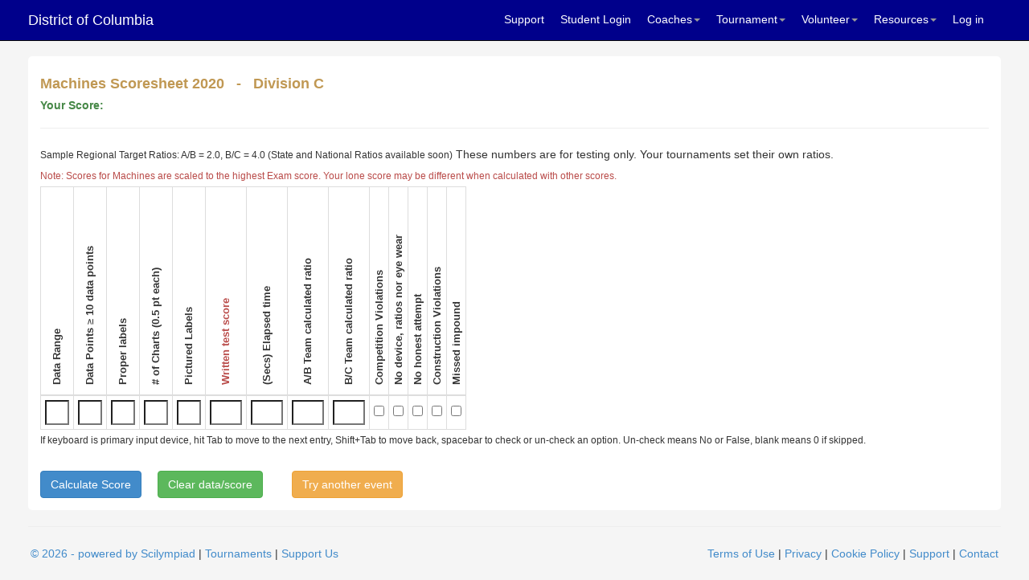

--- FILE ---
content_type: text/html; charset=utf-8
request_url: https://scilympiad.com/dc/Pscore/Machines/C
body_size: 13698
content:
<!DOCTYPE html>
<html>

<head>
    <meta http-equiv="X-UA-Compatible" content="IE=Edge,chrome=1" />
    <meta charset="utf-8" />
    <meta name="viewport" content="width=device-width, initial-scale=1.0">
    <meta name="keywords" content="Scilympiad, Science Olympiad">
    <meta name="description" content="Scilympiad is a tournament and scoring management system, specifically designed for Science Olympiad tournaments to manage registration, payment, event signup, test creation, online test taking, etc.">
    <title>Scilympiad - District of Columbia</title>
    <link href="/Content/css?v=Yv8lur5kamThl65WdFtYYGEDUvOJ-jY95s6Xezjl7iY1" rel="stylesheet"/>

    <script src="/bundles/modernizr?v=wBEWDufH_8Md-Pbioxomt90vm6tJN2Pyy9u9zHtWsPo1"></script>

    <script src="/bundles/jquery?v=v76fAns59-4kGkYyDyEXyw9RgnmvJyXSd0eFBt05RzE1"></script>

    <link rel="stylesheet" href="https://cdnjs.cloudflare.com/ajax/libs/font-awesome/4.7.0/css/font-awesome.min.css">
    <script src="https://ajax.googleapis.com/ajax/libs/jquery/1.12.4/jquery.min.js"></script>
    
    <script src="https://cdn.jsdelivr.net/momentjs/2.14.1/moment.min.js"></script>
    <script src="https://cdnjs.cloudflare.com/ajax/libs/bootstrap-datetimepicker/4.17.37/js/bootstrap-datetimepicker.min.js"></script>
    <link rel="stylesheet" href="https://cdnjs.cloudflare.com/ajax/libs/bootstrap-datetimepicker/4.17.37/css/bootstrap-datetimepicker.min.css">

</head>
<body>
    <div class="navbar navbar-inverse navbar-fixed-top">
    <div class="container">
        <div class="navbar-header">
            <button type="button" class="navbar-toggle" data-toggle="collapse" data-target=".navbar-collapse">
                <span class="icon-bar"></span>
                <span class="icon-bar"></span>
                <span class="icon-bar"></span>
            </button>
                    <a class="navbar-brand" href="https://scilympiad.com/dc">District of Columbia</a>
        </div>
        <div class="navbar-collapse collapse navbar-right">
            <ul class="nav navbar-nav">
                <li><a href='/dc/Support'>Support</a></li>
                <li><a href='/dc/Student/StudentDB'>Student Login</a></li>

                    <li class="dropdown">
                        <a class="dropdown-toggle" data-toggle="dropdown" href="#">Coaches<span class="caret"></span></a>
                        <ul class="dropdown-menu">
                            <li><a href='/dc/ForHcs/HcDB'>Head Coach Dashboard</a></li>
                            <li class="divider"></li>
                            <li><a href='/dc/Reg'>School/Teams Registration</a></li>
                            <li><a href="/dc/QnAs/doc/Agenda">Workshop</a></li>
                        </ul>
                    </li>
                    <li class="dropdown">
                        <a class="dropdown-toggle" data-toggle="dropdown" href="#">Tournament<span class="caret"></span></a>
                        <ul class="dropdown-menu">
                            <li><a href='/dc/Info/Tournaments'>Tournaments</a></li>
                            <li><a href="/dc/QnAs/doc/tournament-updates">Tournament updates</a></li>
                            <li><a href='/dc/Info/TourResults'>Tournament Results</a></li>
                            <li class="divider"></li>
                            <li><a href='/dc/Map/VenueMaps'>Tournament Maps</a></li>
							
                        </ul>
                    </li>
					<li class="dropdown">
						<a class="dropdown-toggle" data-toggle="dropdown" href="#">Volunteer<span class="caret"></span></a>
						<ul class="dropdown-menu">
							<li><a href='/dc/Volunteer/VolOps'>Volunteer Opportunities</a></li>
							<li class="divider"></li>
							<li><a href="/dc/Volunteer/Doc/event-supervisor-signup">Event Supervisor Signup</a></li>
							<li class="divider"></li>
							<li><a href='/dc/Volunteer/MealPlans'>Meal Order Form</a></li>
						</ul>
                    </li>
                <li class="dropdown">
                    <a class="dropdown-toggle" data-toggle="dropdown" href="#">Resources<span class="caret"></span></a>
                    <ul class="dropdown-menu">
                        <li><a href="https://www.soinc.org" target="_blank">National Science Olympiad</a></li>
                        <li><a href="https://www.soinc.org/join/policies" target="_blank">Policies</a></li>
                        <li><a href="http://scioly.org" target="_blank">Scioly.org Student Center</a></li>
                        <li><a href="https://scioly.org/chat.php?r=scilympiad" target="_blank">Scioly.org Discord</a></li>
                        <li><a href="https://groups.google.com/forum/#!forum/scienceolympiadcoaches" target="_blank">Coaches’ Google Group</a></li>
                            <li><a href="/dc/Pscore">Device Event Scoring</a></li>
                            <li class="divider"></li>
                            <li><a href="/dc/Docs/UsefulDocs">Tournament documents</a></li>
                    </ul>
                </li>
    <li><a href="/dc/Account/Login" id="loginLink">Log in</a></li>
            </ul>
        </div>
    </div>
</div>




    <div class="container">
        

<div class="content">
    <h4 class="text-warning"><strong>Machines Scoresheet 2020 &nbsp; - &nbsp; Division C</strong></h4>
    <h5 class="text-success"><strong>Your Score: <span class="text-danger"></span></strong></h5>
    <hr />
    <small>Sample Regional Target Ratios: A/B = 2.0, B/C = 4.0 (State and National Ratios available soon)</small> These numbers are for testing only. Your tournaments set their own ratios.<br />
    <small class="text-danger">Note: Scores for Machines are scaled to the highest Exam score. Your lone score may be different when calculated with other scores.</small>
<form action="/dc/Pscore/Machines/C" autocomplete="off" class="form-horizontal" method="post" role="form"><input name="__RequestVerificationToken" type="hidden" value="ogh-aO9wFwyOYYhG90Fa-HvkkAgNS1P9BtXRdhY3AQMer9EdMMu4i3bdqNKvjgx-xInKUV_w_-Hrz7zS5ZPuaUjTMdryAMpi05yqSYCIekQ1" /><input data-val="true" data-val-number="The field TargetAbRatio must be a number." data-val-required="The TargetAbRatio field is required." id="TargetAbRatio" name="TargetAbRatio" type="hidden" value="2.0" /><input data-val="true" data-val-number="The field TargetBcRatio must be a number." data-val-required="The TargetBcRatio field is required." id="TargetBcRatio" name="TargetBcRatio" type="hidden" value="4.0" /><input id="Division" name="Division" type="hidden" value="C" />        <table class="vert-hdr-table table-bordered table-hover">
            <thead>
                <tr style='height: 260px; font-size: 0.9em;'>
                    <th><span>Data Range</span></th>
                    <th><span>Data Points &ge; 10 data points</span></th>
                    <th><span>Proper labels</span></th>
                    <th><span># of Charts (0.5 pt each)</span></th>
                    <th><span>Pictured Labels</span></th>
                    <th><span class="text-danger"><strong>Written test score</strong></span></th>
                    <th><span>(Secs) Elapsed time</span></th>
                    <th><span>A/B Team calculated ratio</span></th>
                    <th><span>B/C Team calculated ratio</span></th>
                    <th><span>Competition Violations</span></th>
                    <th><span>No device, ratios nor eye wear</span></th>
                    <th><span>No honest attempt</span></th>
                    <th><span>Construction Violations</span></th>
                    <th><span>Missed impound</span></th>
                </tr>
            </thead>
            <tbody>
                <tr>
                    <td><input data-val="true" data-val-number="The field Range must be a number." data-val-range="Value for Range must be between 0 and 2." data-val-range-max="2" data-val-range-min="0" id="Range" name="Range" style="width: 30px;" type="text" value="" /></td>
                    <td><input data-val="true" data-val-number="The field Data must be a number." data-val-range="Value for Data must be between 0 and 2." data-val-range-max="2" data-val-range-min="0" id="Data" name="Data" style="width: 30px;" type="text" value="" /></td>
                    <td><input data-val="true" data-val-number="The field Labels must be a number." data-val-range="Value for Labels must be between 0 and 2." data-val-range-max="2" data-val-range-min="0" id="Labels" name="Labels" style="width: 30px;" type="text" value="" /></td>
                    <td><input data-val="true" data-val-number="The field Tables must be a number." data-val-range="Value for Tables must be between 0 and 4." data-val-range-max="4" data-val-range-min="0" id="Tables" name="Tables" style="width: 30px;" type="text" value="" /></td>
                    <td><input data-val="true" data-val-number="The field Diagram must be a number." data-val-range="Value for Diagram must be between 0 and 2." data-val-range-max="2" data-val-range-min="0" id="Diagram" name="Diagram" style="width: 30px;" type="text" value="" /></td>
                    <td><input data-val="true" data-val-number="The field ExamScore must be a number." data-val-range="Value for ExamScore must be between 0 and 200." data-val-range-max="200" data-val-range-min="0" id="ExamScore" name="ExamScore" style="width: 40px;" type="text" value="" /></td>
                    <td><input data-val="true" data-val-number="The field ElapsedSecs must be a number." id="ElapsedSecs" name="ElapsedSecs" style="width: 40px;" type="text" value="" /></td>
                    <td><input data-val="true" data-val-number="The field TeamAbRatio must be a number." id="TeamAbRatio" name="TeamAbRatio" style="width: 40px;" type="text" value="" /></td>
                    <td><input data-val="true" data-val-number="The field TeamBcRatio must be a number." id="TeamBcRatio" name="TeamBcRatio" style="width: 40px;" type="text" value="" /></td>
                    <td><input data-val="true" data-val-required="The CompViol field is required." id="CompViol" name="CompViol" type="checkbox" value="true" /><input name="CompViol" type="hidden" value="false" /></td>
                    <td><input data-val="true" data-val-required="The NoDevice field is required." id="NoDevice" name="NoDevice" type="checkbox" value="true" /><input name="NoDevice" type="hidden" value="false" /></td>
                    <td><input data-val="true" data-val-required="The NoAttempt field is required." id="NoAttempt" name="NoAttempt" type="checkbox" value="true" /><input name="NoAttempt" type="hidden" value="false" /></td>
                    <td><input data-val="true" data-val-required="The ConstViol field is required." id="ConstViol" name="ConstViol" type="checkbox" value="true" /><input name="ConstViol" type="hidden" value="false" /></td>
                    <td><input data-val="true" data-val-required="The MissedImpound field is required." id="MissedImpound" name="MissedImpound" type="checkbox" value="true" /><input name="MissedImpound" type="hidden" value="false" /></td>
                </tr>
            </tbody>
        </table>
        <small>If keyboard is primary input device, hit Tab to move to the next entry, Shift+Tab to move back, spacebar to check or un-check an option. Un-check means No or False, blank means 0 if skipped.</small><br />
<span class="field-validation-valid text-danger" data-valmsg-for="ExamScore" data-valmsg-replace="true"></span>  &nbsp;  <span class="field-validation-valid text-danger" data-valmsg-for="Range" data-valmsg-replace="true"></span> &nbsp; 
<span class="field-validation-valid text-danger" data-valmsg-for="Data" data-valmsg-replace="true"></span>  &nbsp;  <span class="field-validation-valid text-danger" data-valmsg-for="Labels" data-valmsg-replace="true"></span> &nbsp; 
<span class="field-validation-valid text-danger" data-valmsg-for="Tables" data-valmsg-replace="true"></span>  &nbsp;  <span class="field-validation-valid text-danger" data-valmsg-for="Diagram" data-valmsg-replace="true"></span> &nbsp; 
<span class="field-validation-valid text-danger" data-valmsg-for="ElapsedMins" data-valmsg-replace="true"></span>  &nbsp;  <span class="field-validation-valid text-danger" data-valmsg-for="ElapsedSecs" data-valmsg-replace="true"></span> &nbsp; 
<span class="field-validation-valid text-danger" data-valmsg-for="TeamBcRatio" data-valmsg-replace="true"></span>  &nbsp;  <span class="field-validation-valid text-danger" data-valmsg-for="TeamBcRatio" data-valmsg-replace="true"></span> &nbsp; 
        <br />
        <input type="submit" class="btn btn-primary" value="Calculate Score" />  &nbsp; &nbsp; 
        <a href='/dc/Pscore/Machines/C' class="btn btn-success">Clear data/score</a>  &nbsp; &nbsp; &nbsp; &nbsp; 
        <a href='/dc/Pscore' class="btn btn-warning">Try another event</a>
</form></div>


        
        <hr />
        <div class="row">
    
    <div class="col-md-6 text-left"><a href="https://scilympiad.com" target="_blank">&copy; 2026 - powered by Scilympiad</a> | <a href='/dc/Home/Subscribers?sort=t' target="_blank">Tournaments</a> | <a href='/dc/Give'>Support Us</a></div>
    <div class="col-md-6 text-right">
        <a href='/ToS.html' target="_blank">Terms of Use</a> | <a href='/Privacy.html' target="_blank">Privacy</a> | <a href='/CookiePolicy.html' target="_blank">Cookie Policy</a> | <a href='/dc/Support' target="_blank">Support</a> | <a href="/dc/Home/Contact">Contact</a>
    </div>
</div>

    </div>
    
    <script src="/bundles/bootstrap?v=2Fz3B0iizV2NnnamQFrx-NbYJNTFeBJ2GM05SilbtQU1"></script>

      <script src="/bundles/jqueryval?v=hEGG8cMxk9p0ncdRUOJ-CnKN7NezhnPnWIvn6REucZo1"></script>
 
</body>
</html>
